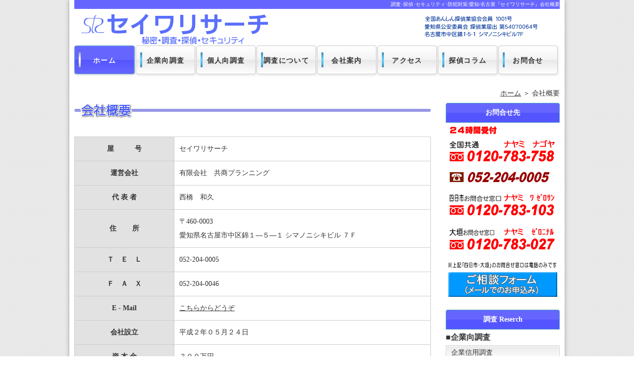

--- FILE ---
content_type: text/html
request_url: https://www.seiwa-rs.com/corp/corp.html
body_size: 7622
content:
<!doctype html>
<html lang="ja"><!-- InstanceBegin template="/Templates/res-reserch.dwt" codeOutsideHTMLIsLocked="false" -->
<head>
<meta charset="utf-8">
<!-- InstanceBeginEditable name="doctitle" -->
<title>調査･探偵･セキュリティ･防犯対策/愛知/名古屋『セイワリサーチ』会社概要</title>

<META NAME="description" CONTENT="あなたの身の周りに悩み事・困り事・不審・疑問等などございませんか？　あなたの不安を「安心・安全」に変えるお手伝いを致します。　独りで悩まずご相談下さい。　見積り・相談無料！　安心料金！　調査料金分割可！　秘密保持！">

<meta name="keywords" content="愛知県・愛知・岐阜県・岐阜・三重県・三重・名古屋市・名古屋、調査・探偵・調査事務所・探偵事務所・調査会社・探偵会社・探偵社・興信所、日本調査業協会、中部調査業協会、セキュリティ・セキュリティシステム、防犯・防犯対策、浮気・不倫・恋愛・結婚・男女関係の問題・夫婦関係の問題でお悩みの方、浮気調査・不倫調査・不貞調査・素行調査、つきまとい・ストーカー相談・ストーカー対策・ストーカー調査、ＤＶ、いたずら・嫌がらせ・いじめ対策・いじめ調査、いたずら調査・嫌がらせ調査、いたずら・嫌がらせ調査、盗聴器発見・盗聴発見・盗聴発見調査・盗聴検査、盗撮器発見・盗撮発見・盗撮検査、盗聴盗撮器発見、盗聴盗撮検査、初恋・旧友・恩人などの逢いたい人の行方・人探し・行方調査・所在調査・家出調査・家出人調査、縁談調査・結婚調査、身上調査、各種鑑定、ＤＮＡ・筆跡・指紋・声紋・麻薬・覚醒剤鑑定、企業内諸問題　企業・個人信用調査、裁判の証拠収集・証拠収集調査、雇用調査・採用調査、不動産調査・入居者調査、テナント入居調査、防犯カメラ・監視カメラ・赤外線カメラ・特殊カメラ・スピードカメラ・ハイスペックカメラ・バリフォーカルカメラ・赤外線照射器器内蔵カメラ・バリフォーカルドームカメラ・カラードームカメラ・広角カラードームカメラ・証拠撮りに最適・小型カメラ・ピンホールカメラ・ボードカメラ、警報器、赤外線センサー・人感センサー、分割器、録画機器・デジタルビデオレコーダー・ハンディーレコーダー・ＤＶＲ・タイムラプス、モバイル監視、防犯ロック・ピッキング対応ロック・ワンドアーツーロック・ピッキング対策、悩み事・困り事・不審・疑問、人生相談・悩み相談・経営相談,コンサルタント、カウンセリング,調査全般">
<!-- InstanceEndEditable -->
<meta name="viewport" content="width=device-width">
<meta name="copyright" content="セイワリサーチ">
<link rel="stylesheet" href="../css/style.css">
<link href="../css/style-s.css" rel="stylesheet" type="text/css" media="only screen and (max-width:480px)">
<link href="../css/style-m.css" rel="stylesheet" type="text/css" media="only screen and (min-width:481px) and (max-width:800px)">
<!--[if lt IE 10]>
<style>
nav#menu ul li a {
	background: #FFF url(images/menu_bar1.png) no-repeat left center;
}
nav#menu ul li a:hover,
nav#menu ul li#current a {
	background: #0031e6 url(images/menu_bar2.png) no-repeat left center;
}
</style>
<![endif]-->
<!--[if lt IE 9]>
<script src="http://html5shiv.googlecode.com/svn/trunk/html5.js"></script>
<![endif]-->
<script type="text/javascript" src="../js/openclose.js"></script>

<!-- Google Tag Manager -->
<script>(function(w,d,s,l,i){w[l]=w[l]||[];w[l].push({'gtm.start':
new Date().getTime(),event:'gtm.js'});var f=d.getElementsByTagName(s)[0],
j=d.createElement(s),dl=l!='dataLayer'?'&l='+l:'';j.async=true;j.src=
'https://www.googletagmanager.com/gtm.js?id='+i+dl;f.parentNode.insertBefore(j,f);
})(window,document,'script','dataLayer','GTM-PX86X47');</script>
<!-- End Google Tag Manager -->
<!-- Google tag (gtag.js) -->
<script async src="https://www.googletagmanager.com/gtag/js?id=G-4S6S0XSK4S"></script>
<script>
  window.dataLayer = window.dataLayer || [];
  function gtag(){dataLayer.push(arguments);}
  gtag('js', new Date());

  gtag('config', 'G-4S6S0XSK4S');
</script>


<!-- InstanceBeginEditable name="head" -->
<!-- InstanceEndEditable -->

</head>

<body id="top">
<!-- Google Tag Manager (noscript) -->
<noscript><iframe src="https://www.googletagmanager.com/ns.html?id=GTM-PX86X47"
height="0" width="0" style="display:none;visibility:hidden"></iframe></noscript>
<!-- End Google Tag Manager (noscript) -->

<div id="container">

<header>
<h1><!-- InstanceBeginEditable name="catch" -->調査･探偵･セキュリティ･防犯対策/愛知/名古屋『セイワリサーチ』会社概要<!-- InstanceEndEditable --></h1>

<p id="logo"><a href="../index.html"><img src="../images/logo.png" alt="セイワリサーチ"></a></p>

<address>
<img src="../images/adress.png">
</address>

<nav id="menu">
<ul id="menubar">
<li id="current" class="stn"><a href="../index.html">ホーム</a></li>
<li><a href="../reserch/reserch-ctop.html">企業向調査</a></li>
<li><a href="../reserch/reserch-ptop.html">個人向調査</a></li>
<li><a href="../about-res/index.html">調査について</a></li>
<li><a href="corp.html">会社案内</a></li>
<li><a href="access.html">アクセス</a></li>
<li><a href="../col-res/index.html">探偵コラム</a></li>
<li><a href="../form/form2.html">お問合せ</a></li>
</ul>
</nav>

</header>

<div id="pan">
<!-- InstanceBeginEditable name="pan" --><a href="../index.html">ホーム</a> ＞ 会社概要<!-- InstanceEndEditable -->  </div>

<div id="contents">

<div id="main">

<!-- InstanceBeginEditable name="EditRegion1" -->
<div class="cont-tt"><img src="../images/ctt1.gif" alt="会社概要" ></div>

<br>

<table class="ta1 mb1em">
<tr>
<th>屋　　　号</th>
<td>セイワリサーチ</td>
</tr>
<tr>
<th>運営会社</th>
<td>有限会社　共商プランニング</td>
</tr>
<tr>
<th>代 表 者</th>
<td>西橋　和久</td>
</tr>
<tr>
<th>住　　 所</th>
<td>〒460-0003<br>
愛知県名古屋市中区錦１―５―１ 
シマノニシキビル ７Ｆ</td>
</tr>
<tr>
<th>Ｔ　Ｅ　Ｌ</th>
<td>052-204-0005</td>
</tr>
<tr>
<th>Ｆ　Ａ　Ｘ</th>
<td>052-204-0046</td>
</tr>
<tr>
<th>E - Mail</th>
<td><a href="mailto:nishi@seiwa-rs.com">こちらからどうぞ</a></td>
</tr>
<tr>
<th>会社設立</th>
<td>平成２年０５月２４日</td>
</tr>
<tr>
<th>資 本 金</th>
<td>３００万円</td>
</tr>
<tr>
<th>事業内容</th>
<td>・調査業務全般<br>
・セキュリティーシステムの販売・施工・メンテナンス<br>
・コンサルタント業務、離婚カウンセラー</td>
</tr>
<tr>
<th>届出番号</th>
<td>愛知県公安委員会　探偵業届出　第54070064号</td>
</tr>
<tr>
<th>取引銀行</th>
<td>りそな銀行　中京銀行　第三銀行</td>
</tr>
<tr>
<th>取 引 先</th>
<td><p>顧問契約企業、個人・法人、弁護士、会計士、税理士 </p>
<p>司法書士、社会保険労務士、行政書、,建築会社</p>
<p>リフォーム会社、不動産会社、建築設計事務所<br>
アパート・ビル　マンション管理会社、その他・・・・・</p>
</td>
</tr>
<tr>
<th>加入団体</th>
<td><p>名古屋商工会議所会員　名古屋中法人会会員　あなたも友の会会員<br>
  長崎県人会会員　守山商工会会員　全国あんしん探偵業協会会員<br>
</p>
  </td>
</tr>
</table>

<br>

<h3>代表者プロフィール</h3>

<div align="center" style="margin: 20px auto 20px;">
<table class="ta3 mb1em">
<tr>
<th>名　前</th>
<td>西橋　和久（ニシバシ　カズヒサ）</td>
</tr>

<tr>
<th>出 身 地</th>
<td>長崎県</td>
</tr>
<tr>
<th>趣　味</th>
<td>盆栽　家庭菜園　歴史時代劇ドラマ鑑賞　ドライブ 　小鳥の飼育　<br>
  神社仏閣巡り　史跡巡り　</td>
</tr>
<tr>
<th>特　技</th>
<td>※鼻うがい　毎日やっています。風邪予防、健康管理にはお勧めです。<br>
※人を見抜く、性格を見抜くのが結構当たります。</td>
</tr>
<tr>
<th>自己紹介</th>
<td>※３０代４０代の頃と比べて随分と気が長くなりました。まだまだ、頑固と言われますが人の話は良く聞きます。マメさは以前ほどではありませんが、それなりに面倒見が良いとも言われます。<br>
  ※最近は、ジムに行けないときが多いので､健康・体力維持のため、できるだけ歩くことにこころがけています。時間がある時にはジムに行っています。<br>
  又、運動をする前に比べ非常に身体が軽くなりました。依然は、体脂肪が　２８→１７に 減りましたが、最近は、マメに行っていないので、２０～２３位のところを推移しています。<br>
  ※趣味で「さつきの盆栽」をやっていますが、大変なのは毎日の水やり(特に春から夏）です。それと、夏から秋に掛けて、花芽を虫に食べられないように消毒をします。<br>
  結果、水・消毒・肥料の３つをキッチリやっていれば、毎年、５～６月に掛けて「綺麗なさつきの花」が咲きます。<br>
  感動すると同時に癒しにもなります。是非、皆様にもお勧めします。</td>
</tr>
<tr>
<th>経営理念</th>
<td>お客様の「不安」を解決へ導くお手伝いをし、信頼される会社を目指します。<br>
調査・情報提供・セキュリティを通して、広く社会に伝えるお手伝いをすることを自らの責務とします。</td>
</tr>
<tr>
<th>会社紹介</th>
<td>探偵・調査、３０年の信頼と実績。探偵･調査はもとより、セキュリティ機器の販売・施工・メンテナンス、企業内諸問題などのコンサル業務も行っている「危機管理会社」です。弊社は、秘密厳守・職責自覚・信義誠実を最優先に考えております。又、探偵・調査を頼みたいけど、セキュリティ対策をしたいけど､予算が少ないため、迷っている方、ご安心下さい。あなたのプラン（予算）に合わせてご提案をさせて頂きます。まずは、お気軽にご相談下さい。</td>
</tr>




</table>
</div>

<!-- InstanceEndEditable -->

<div id="top-bana">
<ul>
<li><img src="../reserch/images/msdan1.gif"></li>
<li><a href="../form/form.html"><img src="../reserch/images/msdan2.gif" alt="ご相談フォーム" width="120" height="120" border="0"></a></li>
<li><img src="../reserch/images/msdan3.gif" alt="ご相談ダイヤル"></li>
</ul>
</div>

<section>
<span class="cbc">
<p><strong>名古屋､愛知県、岐阜県、三重県、静岡県をはじめ全国どこでも<br>
  調査・探偵のことなら、セイワリサーチにお任せ下さい！</strong></p>
</span>
</section>

<section>
<span class="fs182">調査・探偵エリア</span>（愛知県・名古屋市・三重県・岐阜県・静岡県、その他各都道府県）<br>

</section>

<section>
<!-- InstanceBeginEditable name="opcome" --><!-- InstanceEndEditable -->
</section>


</div>
<!--/main-->

<div id="sub">

<section>
<h2>お問合せ先</h2>
<div class="sidebar-box"><a href="tel:0120783758"><img src="../images/sbres1.gif" alt="Call: 0120-783-758" width="100%" onClick="goog_report_conversion ('tel:0120-783-758')"/></a></div>
<div class="sidebar-box"><a href="tel:0522040005"><img src="../images/sbres3.gif" alt="Call: 052-204-0005" width="100%" onClick="goog_report_conversion ('tel:052-204-0005')"/></a></div>
<div class="sidebar-box"><a href="tel:0120783103"><img src="../images/sbres4.gif" alt="Call: 0120-783-103" width="100%" onClick="goog_report_conversion ('tel:0120-783-103')"/></a></div>
<div class="sidebar-box"><a href="tel:0120783027"><img src="../images/sbres5.gif" alt="Call: 0120-783-027" width="100%" onClick="goog_report_conversion ('tel:0120-783-027')"/></a></div>
<div class="sidebar-box"><img src="../images/sbres6.gif" width="100%" /></div>
<div class="sidebar-box2"><a href="../form/form.html"><img src="../images/sbres2.gif" alt="ご相談窓口" width="100%" border="0"></a></div>
</section>

<nav>
<h2>調査 Reserch</h2>
<h3>■企業向調査</h3>
<ul class="submenu mb10">
<li><a href="../reserch/reserch-c01.html">企業信用調査</a></li>
<li><a href="../reserch/reserch-c02.html">個人信用調査</a></li>
<li><a href="../reserch/reserch-c03.html">証拠収集調査</a></li>
<li><a href="../reserch/reserch-c04.html">雇用調査</a></li>
<li><a href="../reserch/reserch-c05.html">不動産調査</a></li>
<li><a href="../reserch/reserch-c06.html">入居者調査</a></li>
<li><a href="../reserch/reserch-c07.html">付郵便送達･公示送達調査</a></li>
</ul>

<h3>■個人向調査</h3>
<ul class="submenu mb10">
<li><a href="../reserch/reserch-p01.html">浮気･素行調査</a></li>
<li><a href="../reserch/reserch-p02.html">家出･行方･所在調査</a></li>
<li><a href="../reserch/reserch-p13.html">人探し･住所調査</a></li>
<li><a href="../reserch/reserch-p03.html">結婚調査</a></li>
<li><a href="../reserch/reserch-p04.html">身元･身上調査</a></li>
<li><a href="../reserch/reserch-p05.html">いじめ対策いじめ調査</a></li>
<li><a href="../reserch/reserch-p06.html">いたすら嫌からせ調査</a></li>
<li><a href="../reserch/reserch-p07.html">盗聴器･盗撮器発見</a></li>
<li><a href="../reserch/reserch-p12.html">スマホ WiFi(スマホ乗っ取り)調査･対策</a></li>
<li><a href="../reserch/reserch-p08.html">ストーカー調査</a></li>
<li><a href="../reserch/reserch-p09.html">筆跡･指紋･印影鑑定</a></li>
<li><a href="../reserch/reserch-p10.html">金銭トラブルなどの調査</a></li>
<li><a href="../reserch/reserch-p11.html">家族･家庭内トラブル調査･対策</a></li>
</ul>

<h3>■調査について</h3>
<ul class="submenu mb10">
<li><a href="../about-res/tyfaq.html">調査の疑問･質問Ｑ＆Ａ</a></li>
<li><a href="../about-res/tejyun.html">対応の手順</a></li>
<li><a href="../form/form.html">調査のご相談</a></li>
</ul>

<h3>■探偵コラム</h3>
<ul class="submenu mb10">
<li><a href="../col-res/select.html">探偵社の選び方</a></li>
<li><a href="../col-res/onepoint.html">ワンポイントアドバイス</a></li>
<li><a href="http://blog.goo.ne.jp/seiwa-rs/" target="_blank">探偵ブログ</a></li>
<li><a href="../news-res/news.html">探偵ＮＥＷＳ</a></li>
</ul>

</nav>

<aside>
<h2>案内 Information</h2>
<ul class="submenu">
<li><a href="corp.html">会社概要</a></li>
<li><a href="recruit.html">スタッフ募集</a></li>
<li><a href="privacy.html">個人情報の取扱</a></li>
<li><a href="../form/form.html">お問合せ</a></li>
<li><a href="link.html">リンク</a></li>
<li><a href="pub.html">公共機関</a></li>
<li><a href="../index.html">ホーム</a></li>
</ul>
</aside>

<div class="sidebar-banner"><a href="access.html"><img src="../images/bn-map.gif" alt="交通アクセス" width="100%" border="0" class="linkimg"></a></div>

<div class="sidebar-banner"><a href="http://seiwa-rs.blogspot.com/" target="_blank"><img src="../images/bn-jirei.gif" alt="調査事例" width="100%" border="0" class="linkimg"></a></div>
	  
<div class="sidebar-banner"><a href="https://www.seiwa-rs.com/blog/" target="_blank"><img src="../images/bn-tblog.gif" alt="探偵ブログ" width="100%" border="0" class="linkimg"></a></div>

<div class="sidebar-banner"><a href="http://www.seiwa-rs.com/rikon/" target="_blank"><img src="../images/bn-rsos.gif" alt="離婚問題・離婚相談SOS" width="100%" border="0" class="linkimg"></a></div>

<div class="sidebar-banner"><a href="http://www.seiwa-rs.com/academy/" target="_blank"><img src="../images/bn-aca.gif" alt="セイワリサーチ探偵学校" width="230" height="60" border="0" class="linkimg"></a></div>

<div class="sidebar-banner"><a href="../security/index.html" target="_blank"><img src="../images/bn-sec.gif" alt="防犯・セキュリティ対策" width="100%" border="0" class="linkimg"></a></div>

<div class="sidebar-banner"><a href="https://ameblo.jp/tantei-seiwa-rs/" target="_blank"><img src="../images/bn-tanblog2.gif" alt="探偵ブログ　名古屋奮闘記" width="100%" border="0" class="linkimg"></a></div>



</div>
<!--/sub-->

<p id="pagetop"><a href="#">↑ PAGE TOP</a></p>

</div>
<!--/contents-->

<footer>
<small>Copyright&copy;  2004-2015 <a href="../index.html">セイワリサーチ</a>　All Rights Reserved.</small>
</footer>

</div>
<!--/container-->

<!--スマホ用メニューバー-->
<img src="../images/icon_bar.png" width="20" height="16" alt="" id="menubar_hdr" class="open">

<!--スライドショースクリプト-->
<script type="text/javascript" src="../js/slide_simple_pack.js"></script>

<!--スマホ用更新情報-->
<script type="text/javascript">
if (OCwindowWidth() < 480) {
	open_close("newinfo_hdr", "newinfo");
}
</script>

<!-- Yahoo Code for your Target List -->
<script type="text/javascript" language="javascript">
/* <![CDATA[ */
var yahoo_retargeting_id = 'WMY9TV81YE';
var yahoo_retargeting_label = '';
var yahoo_retargeting_page_type = '';
var yahoo_retargeting_items = [{item_id: '', category_id: '', price: '', quantity: ''}];
/* ]]> */
</script>
<script type="text/javascript" language="javascript" src="//b92.yahoo.co.jp/js/s_retargeting.js"></script>

<!-- Google Code for &#38651;&#35441;&#12398;&#20214;&#25968;
Conversion Page In your html page, add the snippet and call 
goog_report_conversion when someone clicks on the phone number link or button. -->
<script type="text/javascript">
/* <![CDATA[ */
goog_snippet_vars = function() {
 var w = window;
 w.google_conversion_id = 1070286643;
 w.google_conversion_label = "fgPfCJPxh3sQs46t_gM";
 w.google_remarketing_only = false;
} 
// DO NOT CHANGE THE CODE BELOW.
goog_report_conversion = function(url) {
 goog_snippet_vars();
 window.google_conversion_format = "3";
 var opt = new Object();
 opt.onload_callback = function() {
 if (typeof(url) != 'undefined') {
  window.location = url;
 }
}
var conv_handler = window['google_trackConversion'];
 if (typeof(conv_handler) == 'function') {
  conv_handler(opt);
 }
}
 /* ]]> */
</script>
<script type="text/javascript"
 src="//www.googleadservices.com/pagead/conversion_async.js">
</script>

</body>
<!-- InstanceEnd --></html>


--- FILE ---
content_type: text/css
request_url: https://www.seiwa-rs.com/css/style.css
body_size: 6467
content:
@charset "utf-8";


/*全体の設定
---------------------------------------------------------------------------*/
body {
	color: #333;	/*全体の文字色*/
	background-color: #FFF;	/*全体の背景色*/
	background-image: url(../images/bg.gif);	/*背景画像の読み込み*/
	margin: 0px;
	padding: 0px;
	font: 14px/2 "メイリオ", Meiryo, "ＭＳ Ｐゴシック", Osaka, "ヒラギノ角ゴ Pro W3", "Hiragino Kaku Gothic Pro";	/*文字サイズ/行間、フォントファミリー*/
}
h1,h2,h3,h4,h5,p,ul,ol,li,dl,dt,dd,form,figure{
	margin: 0px;
	padding: 0px;
}
ul{
	list-style-type: none;
}
img {
	border: none;
	vertical-align: bottom;
}
input,textarea,select {
	font-size: 1em;
}
form {
	margin: 0px;
}
table {
	border-collapse:collapse;
	font-size: 100%;
	border-spacing: 0;
}


.fs121 {font-size: 12px; color: #FF0000; font-weight: bold;}
.fs122 {font-size: 12px; color: #0033FF;}
.fs14 {font-size: 14px; color: #000000;}
.fs140 {font-size: 14px; color: #000000; font-weight: bold;}
.fs141 {font-size: 14px; color: #FF0000; font-weight: bold;}
.fs143 {font-size: 14px; color: #0000ff; font-weight: bold;}
.fs160 {font-size: 16px; color: #000000; font-weight: bold;}
.fs161 {font-size: 16px; color: #ff0000; font-weight: bold;}
.fs181 {font-size: 18px; color: #FF0000; font-weight: bold;}
.fs182 {font-size: 18px; color: #000066; font-weight: bold;}

/* ----- 下線 ----- */
.uke1 {
  border-bottom: 2px solid #ff0000;
  display: inline-block;
  padding-bottom: .01px;
}


/* ----- 画像配置 ----- */

.imgleft {
	margin: 0px 10px 0px 0px;
	padding: 0px;
	float: left;
}

.imgright {
	margin: 0px 0px 0px 10px;
	padding: 0px;
	float: right;
}

.picwk {
	width:100%;
	margin:10px auto;
	text-align:center;
}

.picwk img {
	margin:5px;
}

/*リンク（全般）設定
---------------------------------------------------------------------------*/
a {
	color: #333;	/*リンクテキストの色*/
}
a:hover {
	color: #6666ff;			/*マウスオン時の文字色（全体）*/
	text-decoration: none;	/*マウスオン時に下線を消す設定。残したいならこの１行削除。*/
}

a[href^="tel:"] {
    pointer-events: none;
}

/*画像リンク（全般）半透明設定
---------------------------------------------------------------------------*/

a img.linkimg{
background:none!important;
}

a:hover img.linkimg{
opacity:0.6;
filter:alpha(opacity=60);
-ms-filter: "alpha( opacity=60 )";
background:none!important;
}


/*コンテナー（HPを囲むブロック）
---------------------------------------------------------------------------*/
#container {
	width: 980px;	/*コンテナー幅*/
	margin: 0px auto;
	-webkit-box-shadow: 0px 0px 8px #999;	/*影の設定。右・下・ぼかし幅・色の設定*/
	box-shadow: 0px 0px 8px #999;			/*同上*/
	background-color: #FFF;	/*コンテナーの背景色*/
	padding: 0px 10px;		/*上下、左右の余白*/
}

/*ヘッダー（サイト名ロゴが入ったブロック）
---------------------------------------------------------------------------*/
/*ヘッダーブロック*/
header {
	width: 100%;	/*ブロックの幅*/
	height: 170px;	/*ブロックの高さ*/
	position: relative;
}
/*h1タグの設定*/
header h1 {
	font-weight: normal;		/*通常太字なのを標準にする設定*/
	color: #FFF;				/*文字色*/
	background-color: #6666ff;	/*背景色*/
	font-size: 10px;			/*文字サイズ*/
	text-align: right;			/*文字を右寄せ*/
	line-height: 18px;			/*行間*/
}
/*ロゴ画像の設定*/
header #logo {
	position: absolute;
	left: 10px;	/*ヘッダーブロックに対して左から10pxの位置に配置*/
	top: 28px;	/*ヘッダーブロックに対して上から38pxの位置に配置*/
}
/*電話番号ボックスの設定*/
header address {
	position: absolute;
	top: 28px;			/*ヘッダーブロックに対して上から38pxの位置に配置*/
	right: 20px;		/*ヘッダーブロックに対して右から20pxの位置に配置*/
	font-size: 18px;	/*文字サイズ*/
	text-align: center;	/*文字をセンタリング*/
	font-style: normal;	/*通常斜体になっているのを通常に*/
	letter-spacing: 0.1em;	/*文字間隔を少し広めにとる設定*/
	line-height: 1;		/*行間*/
	color: #6666ff;		/*文字色*/
	font-weight: bold;	/*文字を太字に*/
}
/*電話番号ボックス内の「TEL」の設定*/
header address .tel {
	display: inline-block;
	color: #FFF;				/*文字色*/
	background-color: #6666ff;	/*背景色*/
	padding: 2px 10px 1px;		/*上、左右、左へのボックス内の余白*/
	margin-right: 10px;
	font-weight: normal;
}

/*上部のメインメニュー
---------------------------------------------------------------------------*/
/*メニューブロックの設定*/
nav#menu ul {
	position: absolute;
	left: 0px;		/*ヘッダーブロックに対して左から0pxの位置に配置*/
	bottom: 0px;	/*ヘッダーブロックに対して下から0pxの位置に配置*/
}
/*メニュー１個ごとの設定*/
nav#menu ul li {
	float: left;
	width: 122px;	/*メニュー幅*/
}
nav#menu ul li a {
	height: 36px;	/*ブロックの高さ*/
	padding-top: 20px;
	line-height: 1.4;	/*行間*/
	text-decoration: none;
	display: block;
	margin: 0px 0px 20px 2px;		/*メニューの外側への余白。上、右、下、左への指定。*/
	font-size: 14px;	/*文字サイズ*/
	font-weight: bold;
	letter-spacing: 0.1em;		/*文字間隔を少し広めにとる設定。*/
	-webkit-transition: 0.5s;	/*マウスオン時の移り変わるまでの時間設定。0.5秒。*/
	transition: 0.5s;			/*同上*/
	border: 1px solid #CCC;	/*枠線の幅、線種、色*/
	border-radius: 4px;		/*角丸のサイズ*/
	background-color: #FFF;	/*背景色（古いブラウザだとここの色のみが出ます）*/
	background-image: url(../images/menu_bar1.png), -webkit-gradient(linear, left top, left bottom, from(#FFF), to(#f4f4f4));	/*バー画像の読み込みとグラデーション*/
	background-image: url(../images/menu_bar1.png), -webkit-linear-gradient(#FFF, #f4f4f4 49%, #e8e8e8 50%, #FFF 100%);	/*同上*/
	background-image: url(../images/menu_bar1.png), linear-gradient(#FFF, #f4f4f4 49%, #e8e8e8 50%, #FFF 100%);			/*同上*/
	background-repeat: no-repeat;		/*背景のバー画像をリピートしない設定*/
	background-position: left center;	/*背景のバー画像の位置*/
	text-align: center;	/*文字をセンタリング*/
	-webkit-box-shadow: 1px 2px 5px #e2e2e2, 0px 0px 1px #FFF inset;	/*影の設定。それぞれ右へ、下へ、ぼかし幅、色の設定＋内側への設定*/
	box-shadow: 1px 2px 5px #e2e2e2, 0px 0px 1px #FFF inset;			/*同上*/
}

/*最初のメニューの設定*/
nav#menu ul li:first-child a {
	margin-left: 0px;
}
/*マウスオン時と、current(表示中のメニュー)の設定*/
nav#menu ul li a:hover,
nav#menu ul li#current a {
	border: 1px solid #479cbe;	/*枠線の幅、線種、色*/
	background-color: #6666ff;	/*背景色（古いブラウザだとここの色のみが出ます）*/
	background-image: url(../images/menu_bar2.png), -webkit-gradient(linear, left top, left bottom, from(#6666ff), to(#5555ff));	/*バー画像の読み込みとグラデーション*/
	background-image: url(../images/menu_bar2.png), -webkit-linear-gradient(#6666ff, #6666ff 49%, #5555ff 50%, #6666ff 100%);	/*同上*/
	background-image: url(../images/menu_bar2.png), linear-gradient(#6666ff, #6666ff 49%, #5555ff 50%, #6666ff 100%);			/*同上*/
	background-repeat: no-repeat;		/*背景のバー画像をリピートしない設定*/
	background-position: left center;	/*背景のバー画像の位置。*/
	color: #FFF;	/*文字色*/
}
/*英語表記の設定*/
nav#menu ul li a span {
	font-size: 9px;	/*文字サイズ*/
	color: #6666ff;	/*文字色*/
	display: block;
	font-weight: normal;
}
nav#menu ul li a:hover span,
nav#menu ul li#current a span {
	color: #FFF;	/*マウスオン時の文字色*/
}

/*トップページのスライドショー
---------------------------------------------------------------------------*/
#mainimg {
	clear: left;
	width: 980px;	/*幅*/
	height: 300px;	/*高さ*/
	position: relative;
	border-radius: 4px;		/*角丸のサイズ*/
	-webkit-box-shadow: 1px 2px 7px #ccc;	/*影の設定。それぞれ右へ、下へ、ぼかし幅、色の設定。*/
	box-shadow: 1px 2px 7px #ccc;			/*同上*/
	margin-bottom: 20px;	/*画像の下の余白*/
}
#mainimg img {
	border-radius: 4px;	/*角丸のサイズ*/
}
#mainimg .slide_file {
	display: none;
}
#slide_image {
	z-Index:2;
	position: absolute;
	left:0px;
	top:0px;
}
#slide_image2 {
	z-Index:1;
	position: absolute;
	left:0px;
	top:0px;
}

/*パンくずリスト
---------------------------------------------------------------------------*/
#pan
{
	text-align: right;
	padding:5px 0px;
}

#topimg
{
	margin:0px auto 10px;
	text-align:center;	
}

#topimg img
{
	height: auto;
	width: 100%;
}


/*コンテンツ（main,subを囲むブロック）
---------------------------------------------------------------------------*/
#contents {
	clear: left;
	width: 100%;
}

/*メインコンテンツ
---------------------------------------------------------------------------*/
#main {
	float: left;	/*左側に回り込み*/
	width: 720px;	/*メインコンテンツ幅*/
	padding-bottom: 30px;
}
/*mainコンテンツのh2タグの設定*/
#main h2 {
	background-color: #FFF;	/*背景色（古いブラウザだとここの色のみが出ます）*/
	background-image: -webkit-gradient(linear, left top, left bottom, from(#FFF), to(#f4f4f4));	/*グラデーション*/
	background-image: -webkit-linear-gradient(#FFF, #f4f4f4 49%, #e8e8e8 50%, #FFF 100%);	/*同上*/
	background-image: linear-gradient(#FFF, #f4f4f4 49%, #e8e8e8 50%, #FFF 100%);			/*同上*/
	-webkit-box-shadow: 1px 2px 5px #CCC;	/*影の設定。それぞれ右へ、下へ、ぼかし幅、色の設定。*/
	box-shadow: 1px 2px 5px #CCC;			/*同上*/
	font-size: 130%;
	color: #000;		/*文字色*/
	padding: 7px 15px;	/*上下、左右への余白*/
	clear: both;
	border-bottom: 5px solid #6666ff;	/*下の線の幅、線種、色*/
	border-top: 1px solid #CCC;			/*上の線の幅、線種、色*/
	border-right: 1px solid #CCC;		/*右の線の幅、線種、色*/
	border-left: 1px solid #CCC;		/*左の線の幅、線種、色*/
	margin-bottom:20px;
}
/*mainコンテンツのh3タグの設定*/
#main h3 {
	background-color: #FFF;	/*背景色（古いブラウザだとここの色のみが出ます）*/
	background-image: -webkit-gradient(linear, left top, left bottom, from(#FFF), to(#f4f4f4));	/*グラデーション*/
	background-image: -webkit-linear-gradient(#FFF, #f4f4f4 49%, #e8e8e8 50%, #FFF 100%);	/*同上*/
	background-image: linear-gradient(#FFF, #f4f4f4 49%, #e8e8e8 50%, #FFF 100%);			/*同上*/
	-webkit-box-shadow: 1px 2px 5px #e2e2e2;	/*影の設定。それぞれ右へ、下へ、ぼかし幅、色の設定。*/
	box-shadow: 1px 2px 5px #e2e2e2;			/*同上*/
	font-size: 100%;
	padding: 4px 15px;	/*上下、左右への余白*/
	clear: both;
	border: 1px solid #CCC;	/*枠線の幅、線種、色*/
}
/*mainコンテンツのh4タグの設定*/
#main h4 {
	padding: 2px 0px 2px 10px;	/*上、右、下、左側への余白*/
	font-size: 100%;
	border-bottom: 1px solid #CCC;	/*下側の線の幅、線種、色*/
	border-left: 3px solid #000;	/*左側の線の幅、線種、色*/
	margin-bottom: 0.5em;
	color: #000;	/*文字色*/
}
/*mainコンテンツの段落タグ設定*/
#main p {
	padding: 0.5em 15px 1em;	/*左から、上、左右、下への余白*/
}


/*メインコンテンツ内のメニュー
---------------------------------------------------------------------------*/
/*メニュー全体の設定*/
#main ul.contmenu {
/*	border-top: 1px solid #CCC;		/*上側の線の幅、線種、色*/
/*	border-right: 1px solid #CCC;	/*右側の線の幅、線種、色*/
/*	border-left: 1px solid #CCC;	/*左側の線の幅、線種、色*/
	margin-bottom: 15px;			/*メニューブロックの下にあけるスペース*/
}
/*メニュー１個ごとの設定*/

#main ul.contmenu li {
	margin:20px auto;
}


#main ul.contmenu li a {

/*	border-bottom: 1px solid #CCC;	/*下側の線の幅、線種、色*/
	font-size: 16px;
	border: 1px solid #ccc;	/*下側の線の幅、線種、色*/
	text-decoration: none;
	display: block;
	padding: 10px;
	-webkit-transition: 0.5s;	/*マウスオン時の移り変わるまでの時間設定。0.5秒。*/
	transition: 0.5s;			/*同上*/
	background-color: #FFF;	/*背景色（古いブラウザだとここの色のみが出ます）*/
	background-image: -webkit-gradient(linear, left top, left bottom, from(#eaeaea), to(#FFF));	/*グラデーション*/
	background-image: -webkit-linear-gradient(#eaeaea, #FFF);	/*同上*/
	background-image: linear-gradient(#eaeaea, #FFF);			/*同上*/
	-webkit-box-shadow: 0px 0px 1px #FFF inset;	/*内側への影を右・下・ぼかし幅・距離・色を設定*/
	box-shadow: 0px 0px 0px 1px #FFF inset;		/*同上*/
}
/*マウスオン時の設定*/
#main ul.contmenu li a:hover {
	background-image:none;
	background-color: #6666ff;	/*背景色*/
	color: #FFF;				/*文字色*/
}



/*サブコンテンツ
---------------------------------------------------------------------------*/
#sub {
	float: right;	/*右側に回り込み*/
	width: 230px;	/*サブコンテンツ幅*/
	padding-bottom: 30px;
}
/*subコンテンツ内のh2タグ設定*/
#sub h2 {
	font-size: 100%;
	text-align: center;	/*文字をセンタリング*/
	padding: 5px 0px;	/*左から、上下、左右への余白*/
	border: 1px solid #479cbe;	/*枠線の幅、線種、色*/
	background-color: #6666ff;	/*背景色（古いブラウザだとここの色のみが出ます）*/
	background-image: -webkit-gradient(linear, left top, left bottom, from(#6666ff), to(#5555FF));	/*グラデーション*/
	background-image: -webkit-linear-gradient(#6666ff, #6666FF 49%, #5555FF 50%);	/*同上*/
	background-image: linear-gradient(#6666ff, #6666FF 49%, #5555FF 50%);			/*同上*/
	color: #FFF;	/*文字色*/
	border-radius: 4px 4px 0px 0px;	/*角丸のサイズ。左上、右上、右下、左下の順の設定。*/
}

/*サブコンテンツ内のメニュー
---------------------------------------------------------------------------*/
/*メニュー全体の設定*/
#sub ul.submenu {
	border-top: 1px solid #CCC;		/*上側の線の幅、線種、色*/
	border-right: 1px solid #CCC;	/*右側の線の幅、線種、色*/
	border-left: 1px solid #CCC;	/*左側の線の幅、線種、色*/
	margin-bottom: 15px;			/*メニューブロックの下にあけるスペース*/
}
/*メニュー１個ごとの設定*/
#sub ul.submenu li a {
	border-bottom: 1px solid #CCC;	/*下側の線の幅、線種、色*/
	text-decoration: none;
	display: block;
	padding-left: 10px;
	-webkit-transition: 0.5s;	/*マウスオン時の移り変わるまでの時間設定。0.5秒。*/
	transition: 0.5s;			/*同上*/
	background-color: #FFF;	/*背景色（古いブラウザだとここの色のみが出ます）*/
	background-image: -webkit-gradient(linear, left top, left bottom, from(#eaeaea), to(#FFF));	/*グラデーション*/
	background-image: -webkit-linear-gradient(#eaeaea, #FFF);	/*同上*/
	background-image: linear-gradient(#eaeaea, #FFF);			/*同上*/
	-webkit-box-shadow: 0px 0px 1px #FFF inset;	/*内側への影を右・下・ぼかし幅・距離・色を設定*/
	box-shadow: 0px 0px 0px 1px #FFF inset;		/*同上*/
}
/*マウスオン時の設定*/
#sub ul.submenu li a:hover {
	background-image:none;
	background-color: #6666ff;	/*背景色*/
	color: #FFF;				/*文字色*/
}

/*サブコンテンツ内のbox1
---------------------------------------------------------------------------*/
#sub .box1 {
	border: 1px solid #CCC;	/*下側の線の幅、線種、色*/
	padding: 10px;			/*ボックス内の余白*/
	margin-bottom: 15px;	/*ボックスの下（外側）のスペース*/
	background-color: #FFF;	/*背景色（古いブラウザだとここの色のみが出ます）*/
	background-image: -webkit-gradient(linear, left top, left bottom, from(#FFF), to(#eaeaea));	/*グラデーション*/
	background-image: -webkit-linear-gradient(#FFF, #eaeaea);	/*同上*/
	background-image: linear-gradient(#FFF, #eaeaea);			/*同上*/
	-webkit-box-shadow: 0px 0px 1px #FFF inset;	/*内側への影を右・下・ぼかし幅・距離・色を設定*/
	box-shadow: 0px 0px 0px 1px #FFF inset;		/*同上*/
}
/*box1内のh2タグ*/
#sub .box1 h2 {
	padding: 2px 0px;	/*左から、上下、左右への余白*/
	border-radius: 0px;	/*角丸をなくす設定*/
}

/*サイドバナー*/

.sidebar-banner {
	margin:5px auto;
}

.sidebar-banner img {
	width:100%;
}


/*フッター設定
---------------------------------------------------------------------------*/
footer {
	clear: both;
	text-align: center;
	padding-top: 15px;
	padding-bottom: 15px;
	color: #FFF;				/*文字色*/
	background-color: #6666ff;	/*背景色*/
}
footer .pr {
	display: block;
	font-size: 80%;
}
footer a {
	text-decoration: none;
	color: #FFF;
}
footer a:hover {
	color: #FFF;
}

/*トップページ内「更新情報・お知らせ」ブロック
---------------------------------------------------------------------------*/
/*ブロック全体の設定*/
#new{
	margin-bottom: 15px;
}
#new dl{
	overflow: auto;	/*高さ指定を超えるとiframe風にスクロールが出る設定。全部表示させたいならこの行と下のheightの行を削除。*/
	height: 150px;	/*ボックスの高さ*/
	padding-left: 15px;
}
/*日付設定*/
#new dt {
	font-weight: bold;	/*太字にする設定。標準がいいならこの行削除。*/
	float: left;
	width: 8em;
}
/*記事設定*/
#new dd {
	border-bottom: 1px solid #d2d2d2;	/*下線の幅、線種、色*/
	padding-left: 8em;
}
#new dd img {
	vertical-align: middle;
}

/*service.html内の製品紹介の各ブロック
---------------------------------------------------------------------------*/
/*各ボックスの設定*/
#main section.list article {
	border: 1px solid #CCC;	/*枠線の幅、線種、色*/
	border-radius: 6px;		/*角丸のサイズ*/
	margin-bottom: 15px;	/*ボックス間のスペース*/
	background-image: -webkit-gradient(linear, left top, left bottom, from(#FFF), to(#e3e3e3));	/*グラデーション*/
	background-image: -webkit-linear-gradient(#FFF, #e3e3e3);	/*同上*/
	background-image: linear-gradient(#FFF, #e3e3e3);			/*同上*/
	-webkit-box-shadow: 0px 2px 5px #CCC, 0px 0px 0px 1px #FFF inset;	/*影の設定。右・下・ぼかし幅・色の設定, ＋内側への影を右・下・ぼかし幅・距離・色を設定*/
	box-shadow: 0px 2px 5px #CCC, 0px 0px 0px 1px #FFF inset;			/*同上*/
}
#main section.list article a {
	padding: 10px;	/*ボックス内の余白*/
	text-decoration: none;
	display: block;
	overflow: hidden;
	-webkit-transition: 0.5s;	/*マウスオン時の移り変わるまでの時間設定。0.5秒。*/
	transition: 0.5s;			/*マウスオン時の移り変わるまでの時間設定。0.5秒。*/
}
/*マウスオン時*/
#main section.list article a:hover {
	background-color: #f6f1b2;	/*背景色*/
	color: #333;				/*文字色*/
}
/*ボックス内の段落タグ設定*/
#main section.list article p {
	padding: 0px;
	margin-left: 220px;	/*左の写真とのバランスをとって設定*/
}
/*ボックス内の写真設定*/
#main section.list article figure img {
	float: left;			/*画像を左へ回り込み*/
	background-color: #FFF;	/*画像の背景色。ここでは枠線と画像の間の色になります。*/
	padding: 5px;			/*余白。ここに上の行で設定した背景色が出ます。*/
	border: 1px solid #CCC;	/*枠線の幅、線種、色*/
}
/*ボックス内のh4タグ設定*/
#main section.list article h4 {
	padding: 2px 0px 2px 10px;	/*上、右、下、左側への余白*/
	font-size: 100%;
	border-bottom: 1px solid #CCC;	/*下側の線の幅、線種、色*/
	border-left: 3px solid #000;	/*左側の線の幅、線種、色*/
	margin-bottom: 0.5em;
	color: #000;	/*文字色*/
}
/*simpleタイプ（※ボックス内の部分的な箇所にリンクを設定する場合）
---------------------------------------------------------------------------*/
/*各ボックスの設定*/
#main section.list.simple article {
	padding: 10px;
	overflow: hidden;
}
#main section.list.simple article a {
	padding: 0px;
	display: inline;
	text-decoration: underline;
}
/*マウスオン時*/
#main section.list.simple article a:hover {
	background-color: transparent;
	color: #6666ff;
}
/*ボックス内の写真設定*/
#main section.list.simple article figure a:hover img {
	background-color: #f6f1b2;
	border: 1px solid #999;
}

/*テーブル１
---------------------------------------------------------------------------*/
.ta1 {
	width: 100%;
}
.ta1, .ta1 td, .ta1 th{
	border: 1px solid #CCC;	/*テーブルの枠線の幅、線種、色*/
	line-height: 2;
}
/*テーブル内の右側*/
.ta1 td{
	padding: 10px;
}
/*テーブル内の左側*/
.ta1 th{
	width: 180px;
	padding: 10px;
	text-align: center;
	background-color: #e2e2e3;	/*背景色*/
}
/*テーブル１行目に入った見出し部分*/
.ta1 th.tamidashi{
	width: auto;
	text-align: left;
	color: #FFF;	/*文字色*/
	background-color: #333;	/*背景色（古いブラウザだとここの色のみが出ます）*/
	background-image: -webkit-gradient(linear, left top, left bottom, from(#4b4b4b), to(#333));	/*グラデーション*/
	background-image: -webkit-linear-gradient(#4b4b4b, #333);	/*同上*/
	background-image: linear-gradient(#4b4b4b, #333);			/*同上*/
}
/*テーブルのキャプション設定*/
.ta1 caption{
	padding: 10px;
	border-top: 1px solid #CCC;		/*上側の線の幅、線種、色*/
	border-right: 1px solid #CCC;	/*右側の線の幅、線種、色*/
	border-left: 1px solid #CCC;	/*左側の線の幅、線種、色*/
	text-align: left;
	background-color: #4daad0;	/*背景色（古いブラウザだとここの色のみが出ます）*/
	background-image: -webkit-gradient(linear, left top, left bottom, from(#6666ff), to(#4daad0));	/*グラデーション*/
	background-image: -webkit-linear-gradient(#6666ff, #4daad0);	/*同上*/
	background-image: linear-gradient(#6666ff, #4daad0);			/*同上*/
	font-weight: bold;	/*文字を太字にする設定*/
}

/*テーブル２
---------------------------------------------------------------------------*/
.ta2 {
	width: 100%;
}
.ta2, .ta2 td, .ta2 th{
	border: 1px solid #5A6FFC;	/*テーブルの枠線の幅、線種、色*/
	line-height: 2;
}
/*テーブル内の右側*/
.ta2 td{
	padding: 10px;
}

.ta2 th.bkh1 {
	width: 180px;
	padding: 10px;
	text-align: center;
}

.ta2 th.bkh2 {
	width: 140px;
	padding: 10px;
	text-align: center;
	background-color: #D3D9FE;	/*背景色*/
}

.ta2 th.bkh21 {
	width: 110px;
	padding: 10px;
	text-align: center;
	background-color: #fff;	/*背景色*/
}

.ta2 th.bkh22 {
	width: 110px;
	padding: 10px;
	text-align: center;
	background-color: #D3D9FE;	/*背景色*/
}




.ta2 th.bkh3 {
	width: 60%;
	padding: 10px;
	text-align: center;
}



.ta2 td.bkd2 {
	padding: 10px;
	text-align: right;
	background-color: #D3D9FE;	/*背景色*/
}

.ta2 td.bkd21 {
	padding: 10px;
	text-align: right;
	background-color: #fff;	/*背景色*/
}

.ta2 td.bkd22 {
	padding: 10px;
	text-align: right;
	background-color: #D3D9FE;	/*背景色*/
}

/*テーブル１行目に入った見出し部分*/
.ta2 th.tamidashi{
	width: auto;
	text-align: left;
	color: #FFF;	/*文字色*/
	background-color: #333;	/*背景色（古いブラウザだとここの色のみが出ます）*/
	background-image: -webkit-gradient(linear, left top, left bottom, from(#4b4b4b), to(#333));	/*グラデーション*/
	background-image: -webkit-linear-gradient(#4b4b4b, #333);	/*同上*/
	background-image: linear-gradient(#4b4b4b, #333);			/*同上*/
}




/*テーブル３
---------------------------------------------------------------------------*/
.ta3 {
	width: 90%;
}
.ta3, .ta3 td, .ta3 th{
	border: 1px solid #FFF;	/*テーブルの枠線の幅、線種、色*/
	line-height: 2;
}
/*テーブル内の右側*/
.ta3 td{
	padding: 10px;
}

.ta3 th {
	width: 80px;
	padding: 10px;
	text-align: center;
	vertical-align:top;
}


/*テーブル４
---------------------------------------------------------------------------*/
.ta4 {
	width: 100%;
}
.ta4, .ta4 td, .ta4 th{
	border: 1px solid #FFF;	/*テーブルの枠線の幅、線種、色*/
	line-height: 2;
}
/*テーブル内の右側*/
.ta4 td{
	padding: 10px;
}

.ta4 th {
	width: 50px;
	padding: 10px;
	text-align: center;
	vertical-align:top;
}




/*submitボタンの設定*/
input[type="submit"],
input[type="reset"],
input[type="button"] {
	width: 250px;	/*ボタン幅*/
	padding: 10px;	/*ボタン内の余白*/
	margin-bottom: 20px;
	border: none;
	border-radius: 30px;	/*角丸のサイズ*/
	background-color: #6666ff;	/*背景色（古いブラウザだとここの色のみが出ます）*/
	background-image: -webkit-gradient(linear, left top, left bottom, from(#4daad0), to(#6666ff));	/*グラデーション*/
	background-image: -webkit-linear-gradient(#4daad0, #6666ff);	/*同上*/
	background-image: linear-gradient(#4daad0, #6666ff);			/*同上*/
	-webkit-box-shadow: 1px 2px 7px #ccc;	/*影の設定。それぞれ右へ、下へ、ぼかし幅、色の設定。*/
	box-shadow: 1px 2px 7px #ccc;			/*同上*/
	color: #FFF;		/*文字色*/
	font-size: 16px;	/*文字サイズ*/
	letter-spacing: 0.1em;	/*文字間隔を少し広めにとる設定。*/
}
/*submitボタンのマウスオン時の設定*/
input[type="submit"]:hover,
input[type="reset"]:hover,
input[type="button"]:hover {
	background-color: #f1b739;	/*背景色（古いブラウザだとここの色のみが出ます）*/
	background-image: -webkit-gradient(linear, left top, left bottom, from(#bf8300), to(#f1b739));	/*グラデーション*/
	background-image: -webkit-linear-gradient(#bf8300, #f1b739);	/*同上*/
	background-image: linear-gradient(#bf8300, #f1b739);			/*同上*/
}

/*PAGE TOP設定
---------------------------------------------------------------------------*/
#pagetop {
	clear: both;
}
#pagetop a {
	color: #FFF;		/*文字色*/
	font-size: 10px;	/*文字サイズ*/
	background-color: #6666ff;	/*背景色*/
	text-decoration: none;
	text-align: center;
	width: 12em;	/*ボックス幅*/
	display: block;
	float: right;
	letter-spacing: 0.1em;	/*文字間隔を少し広めにとる設定。*/
}
/*マウスオン時*/
#pagetop a:hover {
	background-color: #333;	/*背景色*/
	color: #FFF;			/*文字色*/
}

/*その他
---------------------------------------------------------------------------*/
.look {
	background: #dcdcdc;
}
.mb15 {
	margin-bottom: 15px;
}
.clear {
	clear: both;
}
ul.disc {
	padding: 0em 25px 1em;
	list-style: disc;
}
.color1 {
	color: #6666ff;
}
.pr {
	font-size: 10px;
}
.btn {
	font-size: 13px;
}
.wl {
	width: 96%;
}
.ws {
	width: 50%;
}
.c {
	text-align: center;
}
.r {
	text-align: right;
}
figcaption {
	font-size: 11px;
}
#menubar_hdr {
	display: none;
}
.mini1 {
	font-size: 11px;
	font-weight: normal;
}


/*カスタム
---------------------------------------------------------------------------*/
.bfl {
	float: left;
	padding:0px;
	text-align: left;
}

.bfc {
	float: left;
	padding:0px;
	text-align: center;
}

.cbl {
	text-align: left;
	margin:10px auto;
}

.cbc {
	text-align: center;
	margin:0px auto 10px;
}

.top-cbc {
	text-align: center;
	margin:0px auto 10px;
}

.top-cbc img {
	margin:0px auto 15px;
}

.top-cbl {
	text-align: left;
	margin:0px auto 10px;
}

#top-bana ul li{
	text-align: center;
	margin:0px auto 10px;
    display: inline;
} 

.gyomu{
	float:left;
} 

.ytube {
	float:left;
	width:50%;
	margin:10px 0px;
} 


.ytubew {
	clear:both;
}

.ytube1 {
	float:left;
	width:30%;
	margin:10px 0px;
} 
.ytube2 {
	float:left;
	width:70%;
	margin:10px 0px;
} 


#fb-bana {
	clear:both;
	text-align:center;
	padding-top:30px;
}


.video-container {
	position: relative;
	
	margin-left:0px;
	
	padding-bottom: 56.25%;
	padding-top: 30px;
	height: 0;
	overflow: hidden;
}

.video-container iframe,  
.video-container object,  
.video-container embed {
	position: absolute;
	top: 0;
	left: 0;
	width: 100%;
	height: 100%;
}

.video-wrapper {
	width: 95%;
	max-width: 100%;
}

.vtext {
	float:left;
	margin-left:220px;
	width:300px;
}

.sidebar-box {
	margin: 0px;
	padding: 0px;
}

.sidebar-box2 {
	margin: 0 0 20px 0;
	padding: 0px;
}

.cont-tt {
	text-align: left;
	margin:0px auto 10px;
	height:30px;
	width:100%;
	background-image:url(../images/ct-back.gif);
}


.wpic {
	margin:10px;
	text-align: left;

	border:1px solid #666666;
	padding:5px;
}

.wpic img {
	width:100%;
	text-align:center;
	padding:10px 0px;
}

.sec-bana {
	margin:20px auto;
	text-align: center;
}


.faq-q {
	text-align: left;
	margin:10px auto 0px;
	padding-left:20px;
	font-weight:bold;
	background:url(../images/q.gif) no-repeat 3px 10px;
}

.faq-a {
	text-align: left;
	margin:0px auto 10px;
	padding-left:20px;
	background:url(../images/a.gif) no-repeat 3px 10px;
}


.flowp {
	padding:5px;
	text-align: center;
}

.flowc {
	padding:5px;
	text-align: center;
	font-weight: bold;
}


.form1 ul {
	left: 0px;		/*ヘッダーブロックに対して左から0pxの位置に配置*/
	bottom: 0px;	/*ヘッダーブロックに対して下から0pxの位置に配置*/
}
.form1 ul li {
	float: left;
	width: 150px;	/*幅*/
	height: 36px;	/*ブロックの高さ*/
	padding-top: 0px;
	line-height: 1.4;	/*行間*/
	text-decoration: none;
	display: block;
	margin: 0px 0px 10px 2px;
}

.form2 ul {
	left: 0px;		/*ヘッダーブロックに対して左から0pxの位置に配置*/
	bottom: 0px;	/*ヘッダーブロックに対して下から0pxの位置に配置*/
}
.form2 ul li {
	float: left;
	width: 130px;	/*幅*/
	height: 36px;	/*ブロックの高さ*/
	padding-top: 0px;
	line-height: 1.4;	/*行間*/
	text-decoration: none;
	display: block;
	margin: 0px 0px 10px 2px;
}

.attention {
	width:100%;
	margin:0px auto 10px;
}

.tora {
	width:100%;
	background:url(../images/tora.gif) repeat-x 0px 0px;
}


.lsbox {
	margin:0 100px;
}


.inimg
{
	margin:10px auto 20px;
	text-align:center;	
}

.inimg img
{
	height: auto;
	width: 80%;
}



/* 001 */
.button001 {
	margin:20px auto;
}

.button001 a {
    background: #6666FF;
    border-radius: 3px;
    position: relative;
    display: flex;
    justify-content: space-around;
    align-items: center;
    margin: 0px auto;
    max-width: 400px;
    padding: 10px 25px;
    color: #fff;
    transition: 0.3s ease-in-out;
    font-weight: 500;
	text-decoration: none;
}
.button001 a:hover {
    background: #313131;
    color: #FFF;
}
.button001 a:after {
    content: '';
    width: 5px;
    height: 5px;
    border-top: 3px solid #fff;
    border-right: 3px solid #fff;
    transform: rotate(45deg) translateY(-50%);
    position: absolute;
    top: 50%;
    right: 20px;
    border-radius: 1px;
    transition: 0.3s ease-in-out;
}
.button001 a:hover:after {
    border-color: #FFF;
}

--- FILE ---
content_type: text/css
request_url: https://www.seiwa-rs.com/css/style-s.css
body_size: 1632
content:
@charset "utf-8";

/*コンテナー（HPを囲むブロック）
---------------------------------------------------------------------------*/
#container {
	width: auto;
}

/*ヘッダー（サイト名ロゴが入ったブロック）
---------------------------------------------------------------------------*/
header {
	text-align: center;
	height: auto;
	margin-bottom: 15px;
}
/*h1ロゴの設定*/
header h1 {
	display: none;
}
/*ロゴ画像の設定*/
header #logo {
	position: static;
	padding: 10px 0px;	/*ロゴの上下にあける余白が10px*/
}
header #logo img {
	width: 80%;		/*画面に対してロゴ画像を80％の幅に*/
	height: auto;
}
/*電話番号ボックスの設定*/
header address {
	position: static;
	width: auto;
	margin: 0px auto 20px;
}

/*上部のメインメニュー
---------------------------------------------------------------------------*/
/*メニューブロックの設定*/
nav#menu ul {
	position: static;
}
/*メニュー１個ごとの設定*/
nav#menu ul li {
	float: none;
	width: auto;
}
nav#menu ul li a {
	margin: 0px;
	margin-bottom: 5px;
}
/*最後のメニューの設定*/
nav#menu ul li:last-child {
	margin-bottom: 20px;
}

/*パンくずリスト
---------------------------------------------------------------------------*/
#pan
{
	text-align: right;
	padding:5px 0px;
}

/*コンテンツ（main,subを囲むブロック）
---------------------------------------------------------------------------*/
#contents {
	width: auto;
}

/*main,subコンテンツ
---------------------------------------------------------------------------*/
#main, #sub {
	float: none;
	width: auto;
}
#main p {
	padding: 0.5em 5px 1em;
}

/*トップページのメイン画像
---------------------------------------------------------------------------*/
#mainimg {
	height: auto;
	width: 100%;
}
#slide_image {
	height: auto;
	width: 100%;
	position: relative;
}
#slide_image2 {
	height: auto;
	width: 100%;
	position: absolute;
	left:0px;
	top:0px;
}


#topimg img
{
	height: auto;
	width: 100%;
}


/*トップページ内「更新情報・お知らせ」ブロック
---------------------------------------------------------------------------*/
section#new h2.open {
	background: url(../images/btn_minus.png) no-repeat right center, -webkit-gradient(linear, left top, left bottom, from(#FFF), to(#f4f4f4));	/*マイナスアイコンとグラデーション*/
	background: url(../images/btn_minus.png) no-repeat right center, -webkit-linear-gradient(#FFF, #f4f4f4 49%, #e8e8e8 50%, #FFF 100%);		/*同上*/
	background: url(../images/btn_minus.png) no-repeat right center, linear-gradient(#FFF, #f4f4f4 49%, #e8e8e8 50%, #FFF 100%);				/*同上*/
}
section#new h2.close {
	background: url(../images/btn_plus.png) no-repeat right center, -webkit-gradient(linear, left top, left bottom, from(#FFF), to(#f4f4f4));	/*プラスアイコンとグラデーション*/
	background: url(../images/btn_plus.png) no-repeat right center, -webkit-linear-gradient(#FFF, #f4f4f4 49%, #e8e8e8 50%, #FFF 100%);			/*同上*/
	background: url(../images/btn_plus.png) no-repeat right center, linear-gradient(#FFF, #f4f4f4 49%, #e8e8e8 50%, #FFF 100%);					/*同上*/
}
/*ブロック全体の設定*/
#new dl {
	height: auto;
	padding-left: 5px;
}
/*日付設定*/
#new dt {
	float: none;
	width: auto;
}
/*記事設定*/
#new dd {
	padding-left: 0;
}

/*service.htmlで使っている紹介ボックスの設定
---------------------------------------------------------------------------*/
/*ボックス内の段落タグ設定*/
#main section.list article p {
	margin-left: 0;
}
/*ボックス内の写真設定*/
#main section.list article figure img {
	width: 40%;
	height: auto;
	margin-right: 5px;
}

/*テーブル１
---------------------------------------------------------------------------*/
/*テーブル内の右側*/
.ta1 td{
	width: auto;
	padding: 2px;
}
/*テーブル内の左側の見出し部分*/
.ta1 th{
	width: 100px;
	padding: 2px;
}

/*テーブル２
---------------------------------------------------------------------------*/
/*テーブル内の右側*/
.ta2 td{
	width: auto;
	padding: 2px;
}
/*テーブル内の左側の見出し部分*/
.ta2 th{
	width: 100px;
	padding: 2px;
}


/*その他
---------------------------------------------------------------------------*/
/*写真の設定*/
img.wa {
	width: 100%;
	height: auto;
}
/*<body class="s-n">指定の場合にsubブロックを表示させない設定*/
body.s-n #sub {
	display: none;
}
/*メニュー折りたたみ設定*/
#top #menubar_hdr {
	display: none;
}
#menubar_hdr {
	display: inline;
	position: absolute;
	top: 0px;
	right: 10px;
	background-image: -webkit-gradient(linear, left top, left bottom, from(#fbfbfb), to(#e5e5e5));
	background-image: -webkit-linear-gradient(#fbfbfb, #e5e5e5);
	background-image: linear-gradient(#fbfbfb, #e5e5e5);
	padding: 10px;
	border: 1px solid #cfcfcf;
	border-radius: 0px 0px 6px 6px;
}
/*スマホ・タブレットで非表示（HOMEメニューに使用）*/
.stn {
	display: none;
}

a[href^="tel:"] {
    pointer-events: auto;
}

.attention {
	width:100%;
	margin:0px auto 10px;
}

.tora {
	width:100%;
	background:url(../images/tora.gif) repeat-x 0px 0px;
}

.attention img {
	width:100%;
}

.ytube {
	float:none;
	width:100%;
	margin:10px 0px;
}

.ytube1 {
	float:none;
	width:100%;
	margin:10px 0px;
} 

.ytube2 {
	float:none;
	width:100%;
	margin:10px 0px;
}

.inimg img
{
	height: auto;
	width: 100%;
}



--- FILE ---
content_type: text/plain
request_url: https://www.google-analytics.com/j/collect?v=1&_v=j102&a=1905254609&t=pageview&_s=1&dl=https%3A%2F%2Fwww.seiwa-rs.com%2Fcorp%2Fcorp.html&ul=en-us%40posix&dt=%E8%AA%BF%E6%9F%BB%EF%BD%A5%E6%8E%A2%E5%81%B5%EF%BD%A5%E3%82%BB%E3%82%AD%E3%83%A5%E3%83%AA%E3%83%86%E3%82%A3%EF%BD%A5%E9%98%B2%E7%8A%AF%E5%AF%BE%E7%AD%96%2F%E6%84%9B%E7%9F%A5%2F%E5%90%8D%E5%8F%A4%E5%B1%8B%E3%80%8E%E3%82%BB%E3%82%A4%E3%83%AF%E3%83%AA%E3%82%B5%E3%83%BC%E3%83%81%E3%80%8F%E4%BC%9A%E7%A4%BE%E6%A6%82%E8%A6%81&sr=1280x720&vp=1280x720&_u=YADAAEABAAAAACAAI~&jid=1146447406&gjid=807176459&cid=150513208.1769912656&tid=UA-2345324-1&_gid=550944543.1769912657&_r=1&_slc=1&gtm=45He61r1n81PX86X47v897326738za200zd897326738&gcd=13l3l3l3l1l1&dma=0&tag_exp=103116026~103200004~104527906~104528500~104684208~104684211~115495940~115938465~115938468~116185181~116185182~116988316~117041587&z=607592648
body_size: -422
content:
2,cG-4S6S0XSK4S,cG-568W9SHXXR,cG-W7D183HR3S